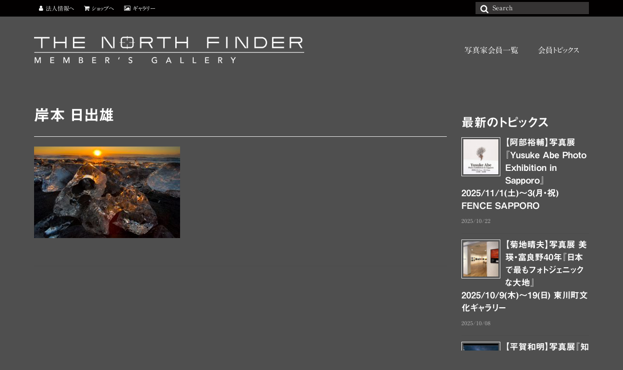

--- FILE ---
content_type: text/html; charset=UTF-8
request_url: https://gallery.northfinder.jp/member/attachment/9-img20151130191336800054/
body_size: 15151
content:
<!DOCTYPE html>
<html class="no-js" dir="ltr" lang="ja" prefix="og: https://ogp.me/ns#" itemscope="itemscope" itemtype="https://schema.org/WebPage">
<head>
  <meta charset="UTF-8">
  <meta name="viewport" content="width=device-width, initial-scale=1.0">
  <meta http-equiv="X-UA-Compatible" content="IE=edge">
  <title>岸本 日出雄 | THE NORTH FINDER MEMBER'S GALLERY</title>
	<style>img:is([sizes="auto" i], [sizes^="auto," i]) { contain-intrinsic-size: 3000px 1500px }</style>
	
		<!-- All in One SEO 4.8.5 - aioseo.com -->
	<meta name="robots" content="max-image-preview:large" />
	<meta name="author" content="webmaster"/>
	<meta name="google-site-verification" content="wS1KayiAcbwa9KsJehWAbUtnJ6Mosl6aAsVY4E0CxHw" />
	<link rel="canonical" href="https://gallery.northfinder.jp/member/attachment/9-img20151130191336800054/" />
	<meta name="generator" content="All in One SEO (AIOSEO) 4.8.5" />
		<meta property="og:locale" content="ja_JP" />
		<meta property="og:site_name" content="THE NORTH FINDER MEMBER&#039;S GALLERY" />
		<meta property="og:type" content="article" />
		<meta property="og:title" content="岸本 日出雄 | THE NORTH FINDER MEMBER&#039;S GALLERY" />
		<meta property="og:url" content="https://gallery.northfinder.jp/member/attachment/9-img20151130191336800054/" />
		<meta property="og:image" content="https://gallery.northfinder.jp/wp-content/uploads/2018/12/gal-top-ec.png" />
		<meta property="og:image:secure_url" content="https://gallery.northfinder.jp/wp-content/uploads/2018/12/gal-top-ec.png" />
		<meta property="og:image:width" content="2048" />
		<meta property="og:image:height" content="1152" />
		<meta property="article:published_time" content="2018-12-09T02:26:15+00:00" />
		<meta property="article:modified_time" content="2018-12-09T02:26:39+00:00" />
		<meta name="twitter:card" content="summary" />
		<meta name="twitter:title" content="岸本 日出雄 | THE NORTH FINDER MEMBER&#039;S GALLERY" />
		<meta name="twitter:image" content="https://gallery.northfinder.jp/wp-content/uploads/2018/12/gal-top-ec.png" />
		<script type="application/ld+json" class="aioseo-schema">
			{"@context":"https:\/\/schema.org","@graph":[{"@type":"BreadcrumbList","@id":"https:\/\/gallery.northfinder.jp\/member\/attachment\/9-img20151130191336800054\/#breadcrumblist","itemListElement":[{"@type":"ListItem","@id":"https:\/\/gallery.northfinder.jp#listItem","position":1,"name":"\u30db\u30fc\u30e0","item":"https:\/\/gallery.northfinder.jp","nextItem":{"@type":"ListItem","@id":"https:\/\/gallery.northfinder.jp\/member\/attachment\/9-img20151130191336800054\/#listItem","name":"\u5cb8\u672c \u65e5\u51fa\u96c4"}},{"@type":"ListItem","@id":"https:\/\/gallery.northfinder.jp\/member\/attachment\/9-img20151130191336800054\/#listItem","position":2,"name":"\u5cb8\u672c \u65e5\u51fa\u96c4","previousItem":{"@type":"ListItem","@id":"https:\/\/gallery.northfinder.jp#listItem","name":"\u30db\u30fc\u30e0"}}]},{"@type":"ItemPage","@id":"https:\/\/gallery.northfinder.jp\/member\/attachment\/9-img20151130191336800054\/#itempage","url":"https:\/\/gallery.northfinder.jp\/member\/attachment\/9-img20151130191336800054\/","name":"\u5cb8\u672c \u65e5\u51fa\u96c4 | THE NORTH FINDER MEMBER'S GALLERY","inLanguage":"ja","isPartOf":{"@id":"https:\/\/gallery.northfinder.jp\/#website"},"breadcrumb":{"@id":"https:\/\/gallery.northfinder.jp\/member\/attachment\/9-img20151130191336800054\/#breadcrumblist"},"author":{"@id":"https:\/\/gallery.northfinder.jp\/author\/webmaster\/#author"},"creator":{"@id":"https:\/\/gallery.northfinder.jp\/author\/webmaster\/#author"},"datePublished":"2018-12-09T11:26:15+09:00","dateModified":"2018-12-09T11:26:39+09:00"},{"@type":"Organization","@id":"https:\/\/gallery.northfinder.jp\/#organization","name":"THE NORTH FINDER MEMBER'S GALLERY","description":"NPO\u6cd5\u4eba \u5317\u6d77\u9053\u3092\u767a\u4fe1\u3059\u308b\u5199\u771f\u5bb6\u30cd\u30c3\u30c8\u30ef\u30fc\u30af","url":"https:\/\/gallery.northfinder.jp\/"},{"@type":"Person","@id":"https:\/\/gallery.northfinder.jp\/author\/webmaster\/#author","url":"https:\/\/gallery.northfinder.jp\/author\/webmaster\/","name":"webmaster","image":{"@type":"ImageObject","@id":"https:\/\/gallery.northfinder.jp\/member\/attachment\/9-img20151130191336800054\/#authorImage","url":"https:\/\/secure.gravatar.com\/avatar\/00339877236cab167f5036db41cde1c5f970a9b630c3cc08999a7ca73ed15ffe?s=96&d=mm&r=g","width":96,"height":96,"caption":"webmaster"}},{"@type":"WebSite","@id":"https:\/\/gallery.northfinder.jp\/#website","url":"https:\/\/gallery.northfinder.jp\/","name":"THE NORTH FINDER MEMBER'S GALLERY","description":"NPO\u6cd5\u4eba \u5317\u6d77\u9053\u3092\u767a\u4fe1\u3059\u308b\u5199\u771f\u5bb6\u30cd\u30c3\u30c8\u30ef\u30fc\u30af","inLanguage":"ja","publisher":{"@id":"https:\/\/gallery.northfinder.jp\/#organization"}}]}
		</script>
		<!-- All in One SEO -->

<link rel='dns-prefetch' href='//webfonts.sakura.ne.jp' />
<link rel='dns-prefetch' href='//www.googletagmanager.com' />
<link rel='dns-prefetch' href='//fonts.googleapis.com' />
<link rel="alternate" type="application/rss+xml" title="THE NORTH FINDER MEMBER&#039;S GALLERY &raquo; フィード" href="https://gallery.northfinder.jp/feed/" />
<link rel="alternate" type="application/rss+xml" title="THE NORTH FINDER MEMBER&#039;S GALLERY &raquo; コメントフィード" href="https://gallery.northfinder.jp/comments/feed/" />
		<!-- This site uses the Google Analytics by MonsterInsights plugin v9.6.1 - Using Analytics tracking - https://www.monsterinsights.com/ -->
		<!-- Note: MonsterInsights is not currently configured on this site. The site owner needs to authenticate with Google Analytics in the MonsterInsights settings panel. -->
					<!-- No tracking code set -->
				<!-- / Google Analytics by MonsterInsights -->
		<script type="text/javascript">
/* <![CDATA[ */
window._wpemojiSettings = {"baseUrl":"https:\/\/s.w.org\/images\/core\/emoji\/16.0.1\/72x72\/","ext":".png","svgUrl":"https:\/\/s.w.org\/images\/core\/emoji\/16.0.1\/svg\/","svgExt":".svg","source":{"concatemoji":"https:\/\/gallery.northfinder.jp\/wp-includes\/js\/wp-emoji-release.min.js"}};
/*! This file is auto-generated */
!function(s,n){var o,i,e;function c(e){try{var t={supportTests:e,timestamp:(new Date).valueOf()};sessionStorage.setItem(o,JSON.stringify(t))}catch(e){}}function p(e,t,n){e.clearRect(0,0,e.canvas.width,e.canvas.height),e.fillText(t,0,0);var t=new Uint32Array(e.getImageData(0,0,e.canvas.width,e.canvas.height).data),a=(e.clearRect(0,0,e.canvas.width,e.canvas.height),e.fillText(n,0,0),new Uint32Array(e.getImageData(0,0,e.canvas.width,e.canvas.height).data));return t.every(function(e,t){return e===a[t]})}function u(e,t){e.clearRect(0,0,e.canvas.width,e.canvas.height),e.fillText(t,0,0);for(var n=e.getImageData(16,16,1,1),a=0;a<n.data.length;a++)if(0!==n.data[a])return!1;return!0}function f(e,t,n,a){switch(t){case"flag":return n(e,"\ud83c\udff3\ufe0f\u200d\u26a7\ufe0f","\ud83c\udff3\ufe0f\u200b\u26a7\ufe0f")?!1:!n(e,"\ud83c\udde8\ud83c\uddf6","\ud83c\udde8\u200b\ud83c\uddf6")&&!n(e,"\ud83c\udff4\udb40\udc67\udb40\udc62\udb40\udc65\udb40\udc6e\udb40\udc67\udb40\udc7f","\ud83c\udff4\u200b\udb40\udc67\u200b\udb40\udc62\u200b\udb40\udc65\u200b\udb40\udc6e\u200b\udb40\udc67\u200b\udb40\udc7f");case"emoji":return!a(e,"\ud83e\udedf")}return!1}function g(e,t,n,a){var r="undefined"!=typeof WorkerGlobalScope&&self instanceof WorkerGlobalScope?new OffscreenCanvas(300,150):s.createElement("canvas"),o=r.getContext("2d",{willReadFrequently:!0}),i=(o.textBaseline="top",o.font="600 32px Arial",{});return e.forEach(function(e){i[e]=t(o,e,n,a)}),i}function t(e){var t=s.createElement("script");t.src=e,t.defer=!0,s.head.appendChild(t)}"undefined"!=typeof Promise&&(o="wpEmojiSettingsSupports",i=["flag","emoji"],n.supports={everything:!0,everythingExceptFlag:!0},e=new Promise(function(e){s.addEventListener("DOMContentLoaded",e,{once:!0})}),new Promise(function(t){var n=function(){try{var e=JSON.parse(sessionStorage.getItem(o));if("object"==typeof e&&"number"==typeof e.timestamp&&(new Date).valueOf()<e.timestamp+604800&&"object"==typeof e.supportTests)return e.supportTests}catch(e){}return null}();if(!n){if("undefined"!=typeof Worker&&"undefined"!=typeof OffscreenCanvas&&"undefined"!=typeof URL&&URL.createObjectURL&&"undefined"!=typeof Blob)try{var e="postMessage("+g.toString()+"("+[JSON.stringify(i),f.toString(),p.toString(),u.toString()].join(",")+"));",a=new Blob([e],{type:"text/javascript"}),r=new Worker(URL.createObjectURL(a),{name:"wpTestEmojiSupports"});return void(r.onmessage=function(e){c(n=e.data),r.terminate(),t(n)})}catch(e){}c(n=g(i,f,p,u))}t(n)}).then(function(e){for(var t in e)n.supports[t]=e[t],n.supports.everything=n.supports.everything&&n.supports[t],"flag"!==t&&(n.supports.everythingExceptFlag=n.supports.everythingExceptFlag&&n.supports[t]);n.supports.everythingExceptFlag=n.supports.everythingExceptFlag&&!n.supports.flag,n.DOMReady=!1,n.readyCallback=function(){n.DOMReady=!0}}).then(function(){return e}).then(function(){var e;n.supports.everything||(n.readyCallback(),(e=n.source||{}).concatemoji?t(e.concatemoji):e.wpemoji&&e.twemoji&&(t(e.twemoji),t(e.wpemoji)))}))}((window,document),window._wpemojiSettings);
/* ]]> */
</script>
<style id='wp-emoji-styles-inline-css' type='text/css'>

	img.wp-smiley, img.emoji {
		display: inline !important;
		border: none !important;
		box-shadow: none !important;
		height: 1em !important;
		width: 1em !important;
		margin: 0 0.07em !important;
		vertical-align: -0.1em !important;
		background: none !important;
		padding: 0 !important;
	}
</style>
<link rel='stylesheet' id='wp-block-library-css' href='https://gallery.northfinder.jp/wp-includes/css/dist/block-library/style.min.css' type='text/css' media='all' />
<style id='classic-theme-styles-inline-css' type='text/css'>
/*! This file is auto-generated */
.wp-block-button__link{color:#fff;background-color:#32373c;border-radius:9999px;box-shadow:none;text-decoration:none;padding:calc(.667em + 2px) calc(1.333em + 2px);font-size:1.125em}.wp-block-file__button{background:#32373c;color:#fff;text-decoration:none}
</style>
<style id='global-styles-inline-css' type='text/css'>
:root{--wp--preset--aspect-ratio--square: 1;--wp--preset--aspect-ratio--4-3: 4/3;--wp--preset--aspect-ratio--3-4: 3/4;--wp--preset--aspect-ratio--3-2: 3/2;--wp--preset--aspect-ratio--2-3: 2/3;--wp--preset--aspect-ratio--16-9: 16/9;--wp--preset--aspect-ratio--9-16: 9/16;--wp--preset--color--black: #000;--wp--preset--color--cyan-bluish-gray: #abb8c3;--wp--preset--color--white: #fff;--wp--preset--color--pale-pink: #f78da7;--wp--preset--color--vivid-red: #cf2e2e;--wp--preset--color--luminous-vivid-orange: #ff6900;--wp--preset--color--luminous-vivid-amber: #fcb900;--wp--preset--color--light-green-cyan: #7bdcb5;--wp--preset--color--vivid-green-cyan: #00d084;--wp--preset--color--pale-cyan-blue: #8ed1fc;--wp--preset--color--vivid-cyan-blue: #0693e3;--wp--preset--color--vivid-purple: #9b51e0;--wp--preset--color--virtue-primary: #cecece;--wp--preset--color--virtue-primary-light: #e0e0e0;--wp--preset--color--very-light-gray: #eee;--wp--preset--color--very-dark-gray: #444;--wp--preset--gradient--vivid-cyan-blue-to-vivid-purple: linear-gradient(135deg,rgba(6,147,227,1) 0%,rgb(155,81,224) 100%);--wp--preset--gradient--light-green-cyan-to-vivid-green-cyan: linear-gradient(135deg,rgb(122,220,180) 0%,rgb(0,208,130) 100%);--wp--preset--gradient--luminous-vivid-amber-to-luminous-vivid-orange: linear-gradient(135deg,rgba(252,185,0,1) 0%,rgba(255,105,0,1) 100%);--wp--preset--gradient--luminous-vivid-orange-to-vivid-red: linear-gradient(135deg,rgba(255,105,0,1) 0%,rgb(207,46,46) 100%);--wp--preset--gradient--very-light-gray-to-cyan-bluish-gray: linear-gradient(135deg,rgb(238,238,238) 0%,rgb(169,184,195) 100%);--wp--preset--gradient--cool-to-warm-spectrum: linear-gradient(135deg,rgb(74,234,220) 0%,rgb(151,120,209) 20%,rgb(207,42,186) 40%,rgb(238,44,130) 60%,rgb(251,105,98) 80%,rgb(254,248,76) 100%);--wp--preset--gradient--blush-light-purple: linear-gradient(135deg,rgb(255,206,236) 0%,rgb(152,150,240) 100%);--wp--preset--gradient--blush-bordeaux: linear-gradient(135deg,rgb(254,205,165) 0%,rgb(254,45,45) 50%,rgb(107,0,62) 100%);--wp--preset--gradient--luminous-dusk: linear-gradient(135deg,rgb(255,203,112) 0%,rgb(199,81,192) 50%,rgb(65,88,208) 100%);--wp--preset--gradient--pale-ocean: linear-gradient(135deg,rgb(255,245,203) 0%,rgb(182,227,212) 50%,rgb(51,167,181) 100%);--wp--preset--gradient--electric-grass: linear-gradient(135deg,rgb(202,248,128) 0%,rgb(113,206,126) 100%);--wp--preset--gradient--midnight: linear-gradient(135deg,rgb(2,3,129) 0%,rgb(40,116,252) 100%);--wp--preset--font-size--small: 13px;--wp--preset--font-size--medium: 20px;--wp--preset--font-size--large: 36px;--wp--preset--font-size--x-large: 42px;--wp--preset--spacing--20: 0.44rem;--wp--preset--spacing--30: 0.67rem;--wp--preset--spacing--40: 1rem;--wp--preset--spacing--50: 1.5rem;--wp--preset--spacing--60: 2.25rem;--wp--preset--spacing--70: 3.38rem;--wp--preset--spacing--80: 5.06rem;--wp--preset--shadow--natural: 6px 6px 9px rgba(0, 0, 0, 0.2);--wp--preset--shadow--deep: 12px 12px 50px rgba(0, 0, 0, 0.4);--wp--preset--shadow--sharp: 6px 6px 0px rgba(0, 0, 0, 0.2);--wp--preset--shadow--outlined: 6px 6px 0px -3px rgba(255, 255, 255, 1), 6px 6px rgba(0, 0, 0, 1);--wp--preset--shadow--crisp: 6px 6px 0px rgba(0, 0, 0, 1);}:where(.is-layout-flex){gap: 0.5em;}:where(.is-layout-grid){gap: 0.5em;}body .is-layout-flex{display: flex;}.is-layout-flex{flex-wrap: wrap;align-items: center;}.is-layout-flex > :is(*, div){margin: 0;}body .is-layout-grid{display: grid;}.is-layout-grid > :is(*, div){margin: 0;}:where(.wp-block-columns.is-layout-flex){gap: 2em;}:where(.wp-block-columns.is-layout-grid){gap: 2em;}:where(.wp-block-post-template.is-layout-flex){gap: 1.25em;}:where(.wp-block-post-template.is-layout-grid){gap: 1.25em;}.has-black-color{color: var(--wp--preset--color--black) !important;}.has-cyan-bluish-gray-color{color: var(--wp--preset--color--cyan-bluish-gray) !important;}.has-white-color{color: var(--wp--preset--color--white) !important;}.has-pale-pink-color{color: var(--wp--preset--color--pale-pink) !important;}.has-vivid-red-color{color: var(--wp--preset--color--vivid-red) !important;}.has-luminous-vivid-orange-color{color: var(--wp--preset--color--luminous-vivid-orange) !important;}.has-luminous-vivid-amber-color{color: var(--wp--preset--color--luminous-vivid-amber) !important;}.has-light-green-cyan-color{color: var(--wp--preset--color--light-green-cyan) !important;}.has-vivid-green-cyan-color{color: var(--wp--preset--color--vivid-green-cyan) !important;}.has-pale-cyan-blue-color{color: var(--wp--preset--color--pale-cyan-blue) !important;}.has-vivid-cyan-blue-color{color: var(--wp--preset--color--vivid-cyan-blue) !important;}.has-vivid-purple-color{color: var(--wp--preset--color--vivid-purple) !important;}.has-black-background-color{background-color: var(--wp--preset--color--black) !important;}.has-cyan-bluish-gray-background-color{background-color: var(--wp--preset--color--cyan-bluish-gray) !important;}.has-white-background-color{background-color: var(--wp--preset--color--white) !important;}.has-pale-pink-background-color{background-color: var(--wp--preset--color--pale-pink) !important;}.has-vivid-red-background-color{background-color: var(--wp--preset--color--vivid-red) !important;}.has-luminous-vivid-orange-background-color{background-color: var(--wp--preset--color--luminous-vivid-orange) !important;}.has-luminous-vivid-amber-background-color{background-color: var(--wp--preset--color--luminous-vivid-amber) !important;}.has-light-green-cyan-background-color{background-color: var(--wp--preset--color--light-green-cyan) !important;}.has-vivid-green-cyan-background-color{background-color: var(--wp--preset--color--vivid-green-cyan) !important;}.has-pale-cyan-blue-background-color{background-color: var(--wp--preset--color--pale-cyan-blue) !important;}.has-vivid-cyan-blue-background-color{background-color: var(--wp--preset--color--vivid-cyan-blue) !important;}.has-vivid-purple-background-color{background-color: var(--wp--preset--color--vivid-purple) !important;}.has-black-border-color{border-color: var(--wp--preset--color--black) !important;}.has-cyan-bluish-gray-border-color{border-color: var(--wp--preset--color--cyan-bluish-gray) !important;}.has-white-border-color{border-color: var(--wp--preset--color--white) !important;}.has-pale-pink-border-color{border-color: var(--wp--preset--color--pale-pink) !important;}.has-vivid-red-border-color{border-color: var(--wp--preset--color--vivid-red) !important;}.has-luminous-vivid-orange-border-color{border-color: var(--wp--preset--color--luminous-vivid-orange) !important;}.has-luminous-vivid-amber-border-color{border-color: var(--wp--preset--color--luminous-vivid-amber) !important;}.has-light-green-cyan-border-color{border-color: var(--wp--preset--color--light-green-cyan) !important;}.has-vivid-green-cyan-border-color{border-color: var(--wp--preset--color--vivid-green-cyan) !important;}.has-pale-cyan-blue-border-color{border-color: var(--wp--preset--color--pale-cyan-blue) !important;}.has-vivid-cyan-blue-border-color{border-color: var(--wp--preset--color--vivid-cyan-blue) !important;}.has-vivid-purple-border-color{border-color: var(--wp--preset--color--vivid-purple) !important;}.has-vivid-cyan-blue-to-vivid-purple-gradient-background{background: var(--wp--preset--gradient--vivid-cyan-blue-to-vivid-purple) !important;}.has-light-green-cyan-to-vivid-green-cyan-gradient-background{background: var(--wp--preset--gradient--light-green-cyan-to-vivid-green-cyan) !important;}.has-luminous-vivid-amber-to-luminous-vivid-orange-gradient-background{background: var(--wp--preset--gradient--luminous-vivid-amber-to-luminous-vivid-orange) !important;}.has-luminous-vivid-orange-to-vivid-red-gradient-background{background: var(--wp--preset--gradient--luminous-vivid-orange-to-vivid-red) !important;}.has-very-light-gray-to-cyan-bluish-gray-gradient-background{background: var(--wp--preset--gradient--very-light-gray-to-cyan-bluish-gray) !important;}.has-cool-to-warm-spectrum-gradient-background{background: var(--wp--preset--gradient--cool-to-warm-spectrum) !important;}.has-blush-light-purple-gradient-background{background: var(--wp--preset--gradient--blush-light-purple) !important;}.has-blush-bordeaux-gradient-background{background: var(--wp--preset--gradient--blush-bordeaux) !important;}.has-luminous-dusk-gradient-background{background: var(--wp--preset--gradient--luminous-dusk) !important;}.has-pale-ocean-gradient-background{background: var(--wp--preset--gradient--pale-ocean) !important;}.has-electric-grass-gradient-background{background: var(--wp--preset--gradient--electric-grass) !important;}.has-midnight-gradient-background{background: var(--wp--preset--gradient--midnight) !important;}.has-small-font-size{font-size: var(--wp--preset--font-size--small) !important;}.has-medium-font-size{font-size: var(--wp--preset--font-size--medium) !important;}.has-large-font-size{font-size: var(--wp--preset--font-size--large) !important;}.has-x-large-font-size{font-size: var(--wp--preset--font-size--x-large) !important;}
:where(.wp-block-post-template.is-layout-flex){gap: 1.25em;}:where(.wp-block-post-template.is-layout-grid){gap: 1.25em;}
:where(.wp-block-columns.is-layout-flex){gap: 2em;}:where(.wp-block-columns.is-layout-grid){gap: 2em;}
:root :where(.wp-block-pullquote){font-size: 1.5em;line-height: 1.6;}
</style>
<link rel='stylesheet' id='contact-form-7-css' href='https://gallery.northfinder.jp/wp-content/plugins/contact-form-7/includes/css/styles.css' type='text/css' media='all' />
<link rel='stylesheet' id='cf7cf-style-css' href='https://gallery.northfinder.jp/wp-content/plugins/cf7-conditional-fields/style.css' type='text/css' media='all' />
<style id='kadence-blocks-global-variables-inline-css' type='text/css'>
:root {--global-kb-font-size-sm:clamp(0.8rem, 0.73rem + 0.217vw, 0.9rem);--global-kb-font-size-md:clamp(1.1rem, 0.995rem + 0.326vw, 1.25rem);--global-kb-font-size-lg:clamp(1.75rem, 1.576rem + 0.543vw, 2rem);--global-kb-font-size-xl:clamp(2.25rem, 1.728rem + 1.63vw, 3rem);--global-kb-font-size-xxl:clamp(2.5rem, 1.456rem + 3.26vw, 4rem);--global-kb-font-size-xxxl:clamp(2.75rem, 0.489rem + 7.065vw, 6rem);}:root {--global-palette1: #3182CE;--global-palette2: #2B6CB0;--global-palette3: #1A202C;--global-palette4: #2D3748;--global-palette5: #4A5568;--global-palette6: #718096;--global-palette7: #EDF2F7;--global-palette8: #F7FAFC;--global-palette9: #ffffff;}
</style>
<link rel='stylesheet' id='virtue_theme-css' href='https://gallery.northfinder.jp/wp-content/themes/virtue/assets/css/virtue.css' type='text/css' media='all' />
<link rel='stylesheet' id='virtue_skin-css' href='https://gallery.northfinder.jp/wp-content/themes/virtue/assets/css/skins/default.css' type='text/css' media='all' />
<link rel='stylesheet' id='redux-google-fonts-virtue-css' href='https://fonts.googleapis.com/css?family=Lato%3A700' type='text/css' media='all' />
<link rel='stylesheet' id='jquery.lightbox.min.css-css' href='https://gallery.northfinder.jp/wp-content/plugins/wp-jquery-lightbox/lightboxes/wp-jquery-lightbox/styles/lightbox.min.css' type='text/css' media='all' />
<link rel='stylesheet' id='jqlb-overrides-css' href='https://gallery.northfinder.jp/wp-content/plugins/wp-jquery-lightbox/lightboxes/wp-jquery-lightbox/styles/overrides.css' type='text/css' media='all' />
<style id='jqlb-overrides-inline-css' type='text/css'>

			#outerImageContainer {
				box-shadow: 0 0 4px 2px rgba(0,0,0,.2);
			}
			#imageContainer{
				padding: 6px;
			}
			#imageDataContainer {
				box-shadow: 0 -4px 0 0 #fff, 0 0 4px 2px rgba(0,0,0,.1);
				z-index: auto;
			}
			#prevArrow,
			#nextArrow{
				background-color: rgba(255,255,255,.7;
				color: #000000;
			}
</style>
<script type="text/javascript" src="https://gallery.northfinder.jp/wp-includes/js/jquery/jquery.min.js" id="jquery-core-js"></script>
<script type="text/javascript" src="https://gallery.northfinder.jp/wp-includes/js/jquery/jquery-migrate.min.js" id="jquery-migrate-js"></script>
<script type="text/javascript" src="//webfonts.sakura.ne.jp/js/sakurav3.js?fadein=0" id="typesquare_std-js"></script>
<script type="text/javascript" id="image-watermark-no-right-click-js-before">
/* <![CDATA[ */
var iwArgsNoRightClick = {"rightclick":"Y","draganddrop":"Y"};
/* ]]> */
</script>
<script type="text/javascript" src="https://gallery.northfinder.jp/wp-content/plugins/image-watermark/js/no-right-click.js" id="image-watermark-no-right-click-js"></script>
<!--[if lt IE 9]>
<script type="text/javascript" src="https://gallery.northfinder.jp/wp-content/themes/virtue/assets/js/vendor/respond.min.js" id="virtue-respond-js"></script>
<![endif]-->

<!-- Site Kit によって追加された Google タグ（gtag.js）スニペット -->

<!-- Google アナリティクス スニペット (Site Kit が追加) -->
<script type="text/javascript" src="https://www.googletagmanager.com/gtag/js?id=G-GCPHRZESDF" id="google_gtagjs-js" async></script>
<script type="text/javascript" id="google_gtagjs-js-after">
/* <![CDATA[ */
window.dataLayer = window.dataLayer || [];function gtag(){dataLayer.push(arguments);}
gtag("set","linker",{"domains":["gallery.northfinder.jp"]});
gtag("js", new Date());
gtag("set", "developer_id.dZTNiMT", true);
gtag("config", "G-GCPHRZESDF");
/* ]]> */
</script>

<!-- Site Kit によって追加された終了 Google タグ（gtag.js）スニペット -->
<link rel="https://api.w.org/" href="https://gallery.northfinder.jp/wp-json/" /><link rel="alternate" title="JSON" type="application/json" href="https://gallery.northfinder.jp/wp-json/wp/v2/media/235" /><link rel="EditURI" type="application/rsd+xml" title="RSD" href="https://gallery.northfinder.jp/xmlrpc.php?rsd" />
<meta name="generator" content="WordPress 6.8.3" />
<link rel='shortlink' href='https://gallery.northfinder.jp/?p=235' />
<link rel="alternate" title="oEmbed (JSON)" type="application/json+oembed" href="https://gallery.northfinder.jp/wp-json/oembed/1.0/embed?url=https%3A%2F%2Fgallery.northfinder.jp%2Fmember%2Fattachment%2F9-img20151130191336800054%2F" />
<link rel="alternate" title="oEmbed (XML)" type="text/xml+oembed" href="https://gallery.northfinder.jp/wp-json/oembed/1.0/embed?url=https%3A%2F%2Fgallery.northfinder.jp%2Fmember%2Fattachment%2F9-img20151130191336800054%2F&#038;format=xml" />
<meta name="generator" content="Site Kit by Google 1.157.0" /><style type='text/css'>
h1,h2,h3,h1:lang(ja),h2:lang(ja),h3:lang(ja),.entry-title:lang(ja){ font-family: "見出ゴMB31";}h4,h5,h6,h4:lang(ja),h5:lang(ja),h6:lang(ja),div.entry-meta span:lang(ja),footer.entry-footer span:lang(ja){ font-family: "A1明朝";}.hentry,.entry-content p,.post-inner.entry-content p,#comments div:lang(ja){ font-family: "A1明朝";}strong,b,#comments .comment-author .fn:lang(ja){ font-family: "A1明朝";}</style>
<style type="text/css">#logo {padding-top:40px;}#logo {padding-bottom:30px;}#logo {margin-left:0px;}#logo {margin-right:0px;}#nav-main {margin-top:50px;}#nav-main {margin-bottom:60px;}.headerfont, .tp-caption {font-family:;}.topbarmenu ul li {font-family:;}.home-message:hover {background-color:#cecece; background-color: rgba(206, 206, 206, 0.6);}
  nav.woocommerce-pagination ul li a:hover, .wp-pagenavi a:hover, .panel-heading .accordion-toggle, .variations .kad_radio_variations label:hover, .variations .kad_radio_variations label.selectedValue {border-color: #cecece;}
  a, #nav-main ul.sf-menu ul li a:hover, .product_price ins .amount, .price ins .amount, .color_primary, .primary-color, #logo a.brand, #nav-main ul.sf-menu a:hover,
  .woocommerce-message:before, .woocommerce-info:before, #nav-second ul.sf-menu a:hover, .footerclass a:hover, .posttags a:hover, .subhead a:hover, .nav-trigger-case:hover .kad-menu-name, 
  .nav-trigger-case:hover .kad-navbtn, #kadbreadcrumbs a:hover, #wp-calendar a, .star-rating, .has-virtue-primary-color {color: #cecece;}
.widget_price_filter .ui-slider .ui-slider-handle, .product_item .kad_add_to_cart:hover, .product_item:hover a.button:hover, .product_item:hover .kad_add_to_cart:hover, .kad-btn-primary, html .woocommerce-page .widget_layered_nav ul.yith-wcan-label li a:hover, html .woocommerce-page .widget_layered_nav ul.yith-wcan-label li.chosen a,
.product-category.grid_item a:hover h5, .woocommerce-message .button, .widget_layered_nav_filters ul li a, .widget_layered_nav ul li.chosen a, .wpcf7 input.wpcf7-submit, .yith-wcan .yith-wcan-reset-navigation,
#containerfooter .menu li a:hover, .bg_primary, .portfolionav a:hover, .home-iconmenu a:hover, p.demo_store, .topclass, #commentform .form-submit #submit, .kad-hover-bg-primary:hover, .widget_shopping_cart_content .checkout,
.login .form-row .button, .variations .kad_radio_variations label.selectedValue, #payment #place_order, .wpcf7 input.wpcf7-back, .shop_table .actions input[type=submit].checkout-button, .cart_totals .checkout-button, input[type="submit"].button, .order-actions .button, .has-virtue-primary-background-color {background: #cecece;}a:hover, .has-virtue-primary-light-color {color: #e0e0e0;} .kad-btn-primary:hover, .login .form-row .button:hover, #payment #place_order:hover, .yith-wcan .yith-wcan-reset-navigation:hover, .widget_shopping_cart_content .checkout:hover,
	.woocommerce-message .button:hover, #commentform .form-submit #submit:hover, .wpcf7 input.wpcf7-submit:hover, .widget_layered_nav_filters ul li a:hover, .cart_totals .checkout-button:hover,
	.widget_layered_nav ul li.chosen a:hover, .shop_table .actions input[type=submit].checkout-button:hover, .wpcf7 input.wpcf7-back:hover, .order-actions .button:hover, input[type="submit"].button:hover, .product_item:hover .kad_add_to_cart, .product_item:hover a.button, .has-virtue-primary-light-background-color {background: #e0e0e0;}.color_gray, .subhead, .subhead a, .posttags, .posttags a, .product_meta a {color:#dddddd;}input[type=number]::-webkit-inner-spin-button, input[type=number]::-webkit-outer-spin-button { -webkit-appearance: none; margin: 0; } input[type=number] {-moz-appearance: textfield;}.quantity input::-webkit-outer-spin-button,.quantity input::-webkit-inner-spin-button {display: none;}#containerfooter h3, #containerfooter, .footercredits p, .footerclass a, .footernav ul li a {color:#ffffff;}.contentclass, .nav-tabs>.active>a, .nav-tabs>.active>a:hover, .nav-tabs>.active>a:focus {background:#4f4f4f    ;}.topclass {background:#020000    ;}.headerclass {background:#4f4f4f    ;}.mobileclass {background:#727272    ;}.footerclass {background:#9b9b9b    ;}body {background:#4f4f4f ; background-position: 0% 0%;   }.kad-hidepostauthortop, .postauthortop {display:none;}.product_item .product_details h5 {text-transform: none;} @media (-webkit-min-device-pixel-ratio: 2), (min-resolution: 192dpi) {#logo .kad-standard-logo {display: none;} #logo .kad-retina-logo {display: block;}}.product_item .product_details h5 {min-height:40px;}.entry-content p { margin-bottom:32px;}body {
font-family:"A1明朝","A1 Mincho","游ゴシック", "Yu Gothic", YuGothic, 'ヒラギノ角ゴ Pro W3','Hiragino Kaku Gothic Pro',Helvetica,'メイリオ',Meiryo,'ＭＳ Ｐゴシック',sans-serif !important; font-feature-settings: "palt";
}
h1 {
font-family:"見出ゴMB31","Midashi Go MB31",Helvetica,"游ゴシック", "Yu Gothic", YuGothic, 'ヒラギノ角ゴ Pro W3','Hiragino Kaku Gothic Pro','メイリオ',Meiryo,'ＭＳ Ｐゴシック',sans-serif !important;
font-feature-settings: "palt";
}
h2 {
font-family:"見出ゴMB31","Midashi Go MB31",Helvetica,"游ゴシック", "Yu Gothic", YuGothic, 'ヒラギノ角ゴ Pro W3','Hiragino Kaku Gothic Pro','メイリオ',Meiryo,'ＭＳ Ｐゴシック',sans-serif !important;
font-feature-settings: "palt";
}
h3 {
font-family:"見出ゴMB31","Midashi Go MB31",Helvetica,"游ゴシック", "Yu Gothic", YuGothic, 'ヒラギノ角ゴ Pro W3','Hiragino Kaku Gothic Pro','メイリオ',Meiryo,'ＭＳ Ｐゴシック',sans-serif !important;
font-feature-settings: "palt";
}
h4 {
font-family:"見出ゴMB31","Midashi Go MB31",Helvetica,"游ゴシック", "Yu Gothic", YuGothic, 'ヒラギノ角ゴ Pro W3','Hiragino Kaku Gothic Pro','メイリオ',Meiryo,'ＭＳ Ｐゴシック',sans-serif !important;
font-feature-settings: "palt";
}
h5 {
font-family:"見出ゴMB31","Midashi Go MB31",Helvetica,"游ゴシック", "Yu Gothic", YuGothic, 'ヒラギノ角ゴ Pro W3','Hiragino Kaku Gothic Pro','メイリオ',Meiryo,'ＭＳ Ｐゴシック',sans-serif !important;
font-feature-settings: "palt";
}

.sidebar a {
color: #ffffff;
}

.entry-content p {
color: #ffffff;
}

@media (min-width: 992px) {
.col-md-8.kad-header-right { width: 50%; } 
.col-md-4.clearfix.kad-header-left { width: 50%; } }

span.postedintop, span.postedintop i, span.postedintop a {
    font-size: 16px;
}

span.kad-hidepostedin {
    font-size: 16px;
}

span.posttags, span.posttags i, span.posttags a {
    font-size: 16px;
}

.footercredits p {
    font-size: 12px;
}

.rpwe-title a {
    font-size: 18px;
}

.kaigyou {
overflow-wrap: break-word;
word-wrap: break-word;
}

word-break: break-all;

a {
word-break: break-all;
word-wrap: break-word;
}

body {
  overflow-wrap: anywhere; /* 収まらない場合に折り返す */
  word-break: normal; /* 単語の分割はデフォルトに依存 */
  line-break: strict; /* 禁則処理を厳格に適用 */
}</style><meta name="google-site-verification" content="wS1KayiAcbwa9KsJehWAbUtnJ6Mosl6aAsVY4E0CxHw"><link rel="icon" href="https://gallery.northfinder.jp/wp-content/uploads/2018/12/cropped-nf-favicon-p02-32x32.png" sizes="32x32" />
<link rel="icon" href="https://gallery.northfinder.jp/wp-content/uploads/2018/12/cropped-nf-favicon-p02-192x192.png" sizes="192x192" />
<link rel="apple-touch-icon" href="https://gallery.northfinder.jp/wp-content/uploads/2018/12/cropped-nf-favicon-p02-180x180.png" />
<meta name="msapplication-TileImage" content="https://gallery.northfinder.jp/wp-content/uploads/2018/12/cropped-nf-favicon-p02-270x270.png" />
<style type="text/css" title="dynamic-css" class="options-output">header #logo a.brand,.logofont{line-height:40px;font-weight:400;font-style:normal;font-size:32px;}.kad_tagline{line-height:20px;font-weight:400;font-style:normal;color:#444444;font-size:14px;}.product_item .product_details h5{font-family:Lato;line-height:20px;font-weight:700;font-style:normal;font-size:16px;}h1{line-height:48px;font-weight:700;font-style:normal;color:#ffffff;font-size:32px;}h2{line-height:42px;font-weight:700;font-style:normal;color:#ffffff;font-size:28px;}h3{line-height:38px;font-weight:700;font-style:normal;color:#ffffff;font-size:26px;}h4{line-height:36px;font-weight:700;font-style:normal;color:#ffffff;font-size:24px;}h5{line-height:28px;font-weight:700;font-style:normal;color:#ffffff;font-size:18px;}body{line-height:28px;font-weight:400;font-style:normal;color:#ffffff;font-size:18px;}#nav-main ul.sf-menu a{line-height:18px;font-weight:400;font-style:normal;color:#ffffff;font-size:16px;}#nav-second ul.sf-menu a{line-height:22px;font-weight:400;font-style:normal;color:#ffffff;font-size:18px;}.kad-nav-inner .kad-mnav, .kad-mobile-nav .kad-nav-inner li a,.nav-trigger-case{line-height:20px;font-weight:400;font-style:normal;color:#ffffff;font-size:16px;}</style></head>
<body class="attachment wp-singular attachment-template-default single single-attachment postid-235 attachmentid-235 attachment-jpeg wp-embed-responsive wp-theme-virtue metaslider-plugin wide 9-img20151130191336800054">
	<div id="kt-skip-link"><a href="#content">Skip to Main Content</a></div>
	<div id="wrapper" class="container">
	<header class="banner headerclass" itemscope itemtype="https://schema.org/WPHeader">
	<div id="topbar" class="topclass">
	<div class="container">
		<div class="row">
			<div class="col-md-6 col-sm-6 kad-topbar-left">
				<div class="topbarmenu clearfix">
				<ul id="menu-top-bar" class="sf-menu"><li  class=" menu-item-14"><a href="https://northfinder.jp/"><i class="icon-user"></i><span>法人情報へ</span></a></li>
<li  class=" menu-item-2304"><a href="https://northfinder.jp/shop/"><i class="icon-shopping-cart"></i><span>ショップへ</span></a></li>
<li  class=" menu-item-13"><a href="https://gallery.northfinder.jp"><i class="icon-picture"></i><span>ギャラリー</span></a></li>
</ul>					<div class="topbar_social">
						<ul>
						<li><a href="" target="_self" title="" data-toggle="tooltip" data-placement="bottom" data-original-title=""><i class=""></i></a></li>						</ul>
					</div>
									</div>
			</div><!-- close col-md-6 --> 
			<div class="col-md-6 col-sm-6 kad-topbar-right">
				<div id="topbar-search" class="topbar-widget">
					<form role="search" method="get" class="form-search" action="https://gallery.northfinder.jp/">
	<label>
		<span class="screen-reader-text">Search for:</span>
		<input type="text" value="" name="s" class="search-query" placeholder="Search">
	</label>
	<button type="submit" class="search-icon"><i class="icon-search"></i></button>
</form>				</div>
			</div> <!-- close col-md-6-->
		</div> <!-- Close Row -->
	</div> <!-- Close Container -->
</div>	<div class="container">
		<div class="row">
			<div class="col-md-4 clearfix kad-header-left">
				<div id="logo" class="logocase">
					<a class="brand logofont" href="https://gallery.northfinder.jp/">
													<div id="thelogo">
								<img src="https://gallery.northfinder.jp/wp-content/uploads/2018/12/gallery_title_norm2.png" alt="THE NORTH FINDER MEMBER&#039;S GALLERY" width="1500" height="150" class="kad-standard-logo" />
																<img src="https://gallery.northfinder.jp/wp-content/uploads/2018/12/gallery_title_retina2.png" alt="THE NORTH FINDER MEMBER&#039;S GALLERY" width="3000" height="300" class="kad-retina-logo" style="max-height:150px" />
															</div>
												</a>
									</div> <!-- Close #logo -->
			</div><!-- close logo span -->
							<div class="col-md-8 kad-header-right">
					<nav id="nav-main" class="clearfix" itemscope itemtype="https://schema.org/SiteNavigationElement">
						<ul id="menu-top-menu" class="sf-menu"><li  class=" menu-item-21"><a href="/member/"><span>写真家会員一覧</span></a></li>
<li  class=" menu-item-20"><a href="https://gallery.northfinder.jp/topics/"><span>会員トピックス</span></a></li>
</ul>					</nav> 
				</div> <!-- Close menuclass-->
			       
		</div> <!-- Close Row -->
					<div id="mobile-nav-trigger" class="nav-trigger">
				<button class="nav-trigger-case mobileclass collapsed" data-toggle="collapse" data-target=".kad-nav-collapse">
					<span class="kad-navbtn"><i class="icon-reorder"></i></span>
					<span class="kad-menu-name">Menu</span>
				</button>
			</div>
			<div id="kad-mobile-nav" class="kad-mobile-nav">
				<div class="kad-nav-inner mobileclass">
					<div class="kad-nav-collapse">
					<ul id="menu-top-menu-1" class="kad-mnav"><li  class=" menu-item-21"><a href="/member/"><span>写真家会員一覧</span></a></li>
<li  class=" menu-item-20"><a href="https://gallery.northfinder.jp/topics/"><span>会員トピックス</span></a></li>
</ul>					</div>
				</div>
			</div>
		 
	</div> <!-- Close Container -->
	</header>
	<div class="wrap contentclass" role="document">

	<div id="content" class="container">
	<div class="row single-article" itemscope itemtype="https://schema.org/BlogPosting">
		<div class="main col-lg-9 col-md-8" role="main">
					<article class="post-235 attachment type-attachment status-inherit hentry">
			<div class="postmeta updated color_gray">
	<span class="postday"></span>
</div>				<header>

				<h1 class="entry-title" itemprop="name headline">岸本 日出雄</h1><div class="subhead">
    <span class="postauthortop author vcard">
    <i class="icon-user"></i> by  <span itemprop="author"><a href="https://gallery.northfinder.jp/author/webmaster/" class="fn" rel="author">webmaster</a></span> |</span>
    </div>
<hr color="#444444">				
				</header>

				<div class="entry-content" itemprop="articleBody">
					<p class="attachment"><a class="thumbnail" href='https://gallery.northfinder.jp/wp-content/uploads/2018/12/9-img20151130191336800054.jpg' rel="lightbox[235]"><img decoding="async" width="300" height="188" src="https://gallery.northfinder.jp/wp-content/uploads/2018/12/9-img20151130191336800054-300x188.jpg" class="attachment-medium size-medium" alt="" srcset="https://gallery.northfinder.jp/wp-content/uploads/2018/12/9-img20151130191336800054-300x188.jpg 300w, https://gallery.northfinder.jp/wp-content/uploads/2018/12/9-img20151130191336800054-768x480.jpg 768w, https://gallery.northfinder.jp/wp-content/uploads/2018/12/9-img20151130191336800054-80x50.jpg 80w, https://gallery.northfinder.jp/wp-content/uploads/2018/12/9-img20151130191336800054.jpg 800w" sizes="(max-width: 300px) 100vw, 300px" /></a></p>
				</div>

				<footer class="single-footer">
				<meta itemscope itemprop="mainEntityOfPage" content="https://gallery.northfinder.jp/member/attachment/9-img20151130191336800054/" itemType="https://schema.org/WebPage" itemid="https://gallery.northfinder.jp/member/attachment/9-img20151130191336800054/"><meta itemprop="dateModified" content="2018-12-09T11:26:39+09:00"><div itemprop="publisher" itemscope itemtype="https://schema.org/Organization"><div itemprop="logo" itemscope itemtype="https://schema.org/ImageObject"><meta itemprop="url" content="https://gallery.northfinder.jp/wp-content/uploads/2018/12/gallery_title_norm2.png"><meta itemprop="width" content="1500"><meta itemprop="height" content="150"></div><meta itemprop="name" content="THE NORTH FINDER MEMBER&#039;S GALLERY"></div>				</footer>
			</article>
					</div>
		<aside class="col-lg-3 col-md-4 kad-sidebar" role="complementary" itemscope itemtype="https://schema.org/WPSideBar">
	<div class="sidebar">
		<section id="rpwe_widget-2" class="widget-1 widget-first widget rpwe_widget recent-posts-extended"><div class="widget-inner"><style>.rpwe-block ul{
list-style: none !important;
margin-left: 0 !important;
padding-left: 0 !important;
}

.rpwe-block li{
border-bottom: 1px solid #eee;
margin-bottom: 10px;
padding-bottom: 10px;
list-style-type: none;
}

.rpwe-block a{
display: inline !important;
text-decoration: none;
}

.rpwe-block h3{
background: none !important;
clear: none;
margin-bottom: 0 !important;
margin-top: 0 !important;
font-weight: 400;
font-size: 12px !important;
line-height: 2em;
}

.rpwe-thumb{
border: 1px solid #eee !important;
box-shadow: none !important;
margin: 2px 10px 2px 0;
padding: 3px !important;
}

.rpwe-summary{
font-size: 12px;
}

.rpwe-time{
color: #bbb;
font-size: 11px;
}

.rpwe-comment{
color: #bbb;
font-size: 11px;
padding-left: 5px;
}

.rpwe-alignleft{
display: inline;
float: left;
}

.rpwe-alignright{
display: inline;
float: right;
}

.rpwe-aligncenter{
display: block;
margin-left: auto;
margin-right: auto;
}

.rpwe-clearfix:before,
.rpwe-clearfix:after{
content: &quot;&quot;;
display: table !important;
}

.rpwe-clearfix:after{
clear: both;
}

.rpwe-clearfix{
zoom: 1;
}
</style><h3>最新のトピックス</h3><div  class="rpwe-block"><ul class="rpwe-ul"><li class="rpwe-li rpwe-clearfix"><a class="rpwe-img" href="https://gallery.northfinder.jp/topics/2025/2990/" target="_self"><img class="rpwe-alignleft rpwe-thumb" src="https://gallery.northfinder.jp/wp-content/uploads/2025/10/yusukeabe-20251101-p01-80x80.jpg" alt="【阿部裕輔】写真展『Yusuke Abe Photo Exhibition in Sapporo』2025/11/1(土)～3(月・祝) FENCE SAPPORO" height="80" width="80" loading="lazy" decoding="async"></a><h3 class="rpwe-title"><a href="https://gallery.northfinder.jp/topics/2025/2990/" target="_self">【阿部裕輔】写真展『Yusuke Abe Photo Exhibition in Sapporo』2025/11/1(土)～3(月・祝) FENCE SAPPORO</a></h3><time class="rpwe-time published" datetime="2025-10-22T09:00:24+09:00">2025/10/22</time></li><li class="rpwe-li rpwe-clearfix"><a class="rpwe-img" href="https://gallery.northfinder.jp/topics/2025/2978/" target="_self"><img class="rpwe-alignleft rpwe-thumb" src="https://gallery.northfinder.jp/wp-content/uploads/2025/10/558075845_24816866064596382_6914504420594265230_n-80x80.jpg" alt="【菊地晴夫】写真展 美瑛・富良野40年『日本で最もフォトジェニックな大地』2025/10/9(木)～19(日) 東川町文化ギャラリー" height="80" width="80" loading="lazy" decoding="async"></a><h3 class="rpwe-title"><a href="https://gallery.northfinder.jp/topics/2025/2978/" target="_self">【菊地晴夫】写真展 美瑛・富良野40年『日本で最もフォトジェニックな大地』2025/10/9(木)～19(日) 東川町文化ギャラリー</a></h3><time class="rpwe-time published" datetime="2025-10-08T17:02:25+09:00">2025/10/08</time></li><li class="rpwe-li rpwe-clearfix"><a class="rpwe-img" href="https://gallery.northfinder.jp/topics/2025/2966/" target="_self"><img class="rpwe-alignleft rpwe-thumb" src="https://gallery.northfinder.jp/wp-content/uploads/2025/10/kazuakihiraga_20251001_p01-80x80.jpg" alt="【平賀和明】写真展『知床の美』～星降る大自然に宿る、四季の輝き～ 2025/10～11月 ニコンプラザ東京・大阪 THE GALLERY" height="80" width="80" loading="lazy" decoding="async"></a><h3 class="rpwe-title"><a href="https://gallery.northfinder.jp/topics/2025/2966/" target="_self">【平賀和明】写真展『知床の美』～星降る大自然に宿る、四季の輝き～ 2025/10～11月 ニコンプラザ東京・大阪 THE GALLERY</a></h3><time class="rpwe-time published" datetime="2025-10-01T22:22:31+09:00">2025/10/01</time></li><li class="rpwe-li rpwe-clearfix"><a class="rpwe-img" href="https://gallery.northfinder.jp/topics/2025/2958/" target="_self"><img class="rpwe-alignleft rpwe-thumb" src="https://gallery.northfinder.jp/wp-content/uploads/2025/08/20250823-akihikotsumura-p01-80x80.jpg" alt="【津村明彦】写真展『彼女がそこにいる理由』- The reason she is there &#8211; 2025/8/23(土)〜9/12(金) ソニーストア 札幌内  αプラザ(札幌)" height="80" width="80" loading="lazy" decoding="async"></a><h3 class="rpwe-title"><a href="https://gallery.northfinder.jp/topics/2025/2958/" target="_self">【津村明彦】写真展『彼女がそこにいる理由』- The reason she is there &#8211; 2025/8/23(土)〜9/12(金) ソニーストア 札幌内  αプラザ(札幌)</a></h3><time class="rpwe-time published" datetime="2025-08-20T21:01:50+09:00">2025/08/20</time></li><li class="rpwe-li rpwe-clearfix"><a class="rpwe-img" href="https://gallery.northfinder.jp/topics/2025/2948/" target="_self"><img class="rpwe-alignleft rpwe-thumb" src="https://gallery.northfinder.jp/wp-content/uploads/2025/07/haruokikuchi_20250711-80x80.jpg" alt="【菊地晴夫】写真展 美瑛・富良野40年『日本で最もフォトジェニックな大地』2025/7/11(金)～16(水) 富士フイルムフォトサロン札幌" height="80" width="80" loading="lazy" decoding="async"></a><h3 class="rpwe-title"><a href="https://gallery.northfinder.jp/topics/2025/2948/" target="_self">【菊地晴夫】写真展 美瑛・富良野40年『日本で最もフォトジェニックな大地』2025/7/11(金)～16(水) 富士フイルムフォトサロン札幌</a></h3><time class="rpwe-time published" datetime="2025-07-10T21:08:18+09:00">2025/07/10</time></li></ul></div><!-- Generated by http://wordpress.org/plugins/recent-posts-widget-extended/ --></div></section><section id="archives-2" class="widget-2 widget widget_archive"><div class="widget-inner"><h3>時系列で探す</h3>		<label class="screen-reader-text" for="archives-dropdown-2">時系列で探す</label>
		<select id="archives-dropdown-2" name="archive-dropdown">
			
			<option value="">月を選択</option>
				<option value='https://gallery.northfinder.jp/2025/10/'> 2025年10月 </option>
	<option value='https://gallery.northfinder.jp/2025/08/'> 2025年8月 </option>
	<option value='https://gallery.northfinder.jp/2025/07/'> 2025年7月 </option>
	<option value='https://gallery.northfinder.jp/2025/06/'> 2025年6月 </option>
	<option value='https://gallery.northfinder.jp/2025/05/'> 2025年5月 </option>
	<option value='https://gallery.northfinder.jp/2025/04/'> 2025年4月 </option>
	<option value='https://gallery.northfinder.jp/2024/12/'> 2024年12月 </option>
	<option value='https://gallery.northfinder.jp/2024/11/'> 2024年11月 </option>
	<option value='https://gallery.northfinder.jp/2024/08/'> 2024年8月 </option>
	<option value='https://gallery.northfinder.jp/2024/07/'> 2024年7月 </option>
	<option value='https://gallery.northfinder.jp/2024/05/'> 2024年5月 </option>
	<option value='https://gallery.northfinder.jp/2024/01/'> 2024年1月 </option>
	<option value='https://gallery.northfinder.jp/2023/09/'> 2023年9月 </option>
	<option value='https://gallery.northfinder.jp/2023/08/'> 2023年8月 </option>
	<option value='https://gallery.northfinder.jp/2023/02/'> 2023年2月 </option>
	<option value='https://gallery.northfinder.jp/2022/11/'> 2022年11月 </option>
	<option value='https://gallery.northfinder.jp/2022/08/'> 2022年8月 </option>
	<option value='https://gallery.northfinder.jp/2022/07/'> 2022年7月 </option>
	<option value='https://gallery.northfinder.jp/2022/04/'> 2022年4月 </option>
	<option value='https://gallery.northfinder.jp/2022/01/'> 2022年1月 </option>
	<option value='https://gallery.northfinder.jp/2021/11/'> 2021年11月 </option>
	<option value='https://gallery.northfinder.jp/2021/10/'> 2021年10月 </option>
	<option value='https://gallery.northfinder.jp/2021/09/'> 2021年9月 </option>
	<option value='https://gallery.northfinder.jp/2021/08/'> 2021年8月 </option>
	<option value='https://gallery.northfinder.jp/2021/04/'> 2021年4月 </option>
	<option value='https://gallery.northfinder.jp/2021/01/'> 2021年1月 </option>
	<option value='https://gallery.northfinder.jp/2020/10/'> 2020年10月 </option>
	<option value='https://gallery.northfinder.jp/2020/08/'> 2020年8月 </option>
	<option value='https://gallery.northfinder.jp/2020/03/'> 2020年3月 </option>
	<option value='https://gallery.northfinder.jp/2020/02/'> 2020年2月 </option>
	<option value='https://gallery.northfinder.jp/2020/01/'> 2020年1月 </option>
	<option value='https://gallery.northfinder.jp/2019/07/'> 2019年7月 </option>
	<option value='https://gallery.northfinder.jp/2019/06/'> 2019年6月 </option>
	<option value='https://gallery.northfinder.jp/2019/05/'> 2019年5月 </option>
	<option value='https://gallery.northfinder.jp/2019/03/'> 2019年3月 </option>
	<option value='https://gallery.northfinder.jp/2019/01/'> 2019年1月 </option>
	<option value='https://gallery.northfinder.jp/2018/12/'> 2018年12月 </option>

		</select>

			<script type="text/javascript">
/* <![CDATA[ */

(function() {
	var dropdown = document.getElementById( "archives-dropdown-2" );
	function onSelectChange() {
		if ( dropdown.options[ dropdown.selectedIndex ].value !== '' ) {
			document.location.href = this.options[ this.selectedIndex ].value;
		}
	}
	dropdown.onchange = onSelectChange;
})();

/* ]]> */
</script>
</div></section><section id="categories-2" class="widget-3 widget-last widget widget_categories"><div class="widget-inner"><h3>会員名で探す</h3><form action="https://gallery.northfinder.jp" method="get"><label class="screen-reader-text" for="cat">会員名で探す</label><select  name='cat' id='cat' class='postform'>
	<option value='-1'>カテゴリーを選択</option>
	<option class="level-0" value="3">会員トピックス</option>
	<option class="level-1" value="8">&nbsp;&nbsp;&nbsp;浅野 久男</option>
	<option class="level-1" value="46">&nbsp;&nbsp;&nbsp;阿部 裕輔</option>
	<option class="level-1" value="9">&nbsp;&nbsp;&nbsp;上原 稔</option>
	<option class="level-1" value="10">&nbsp;&nbsp;&nbsp;上村 孝幸</option>
	<option class="level-1" value="4">&nbsp;&nbsp;&nbsp;ウリュウ ユウキ</option>
	<option class="level-1" value="11">&nbsp;&nbsp;&nbsp;衣斐 隆</option>
	<option class="level-1" value="12">&nbsp;&nbsp;&nbsp;及川 修</option>
	<option class="level-1" value="13">&nbsp;&nbsp;&nbsp;大塚 友記憲</option>
	<option class="level-1" value="14">&nbsp;&nbsp;&nbsp;菊地 晴夫</option>
	<option class="level-1" value="15">&nbsp;&nbsp;&nbsp;岸本 日出雄</option>
	<option class="level-1" value="49">&nbsp;&nbsp;&nbsp;工藤 裕之</option>
	<option class="level-1" value="16">&nbsp;&nbsp;&nbsp;久保田 亜矢</option>
	<option class="level-1" value="17">&nbsp;&nbsp;&nbsp;黒田 拓</option>
	<option class="level-1" value="18">&nbsp;&nbsp;&nbsp;駒井 千恵子</option>
	<option class="level-1" value="19">&nbsp;&nbsp;&nbsp;さいとう たかし</option>
	<option class="level-1" value="20">&nbsp;&nbsp;&nbsp;佐々木 育弥</option>
	<option class="level-1" value="21">&nbsp;&nbsp;&nbsp;佐藤 雅英</option>
	<option class="level-1" value="22">&nbsp;&nbsp;&nbsp;ジェフ・チャップリン</option>
	<option class="level-1" value="23">&nbsp;&nbsp;&nbsp;高橋 健介</option>
	<option class="level-1" value="24">&nbsp;&nbsp;&nbsp;谷口 能隆</option>
	<option class="level-1" value="25">&nbsp;&nbsp;&nbsp;千葉 一仁</option>
	<option class="level-1" value="26">&nbsp;&nbsp;&nbsp;辻 博希</option>
	<option class="level-1" value="27">&nbsp;&nbsp;&nbsp;泊 和幸</option>
	<option class="level-1" value="47">&nbsp;&nbsp;&nbsp;津村 明彦</option>
	<option class="level-1" value="28">&nbsp;&nbsp;&nbsp;内藤 律子</option>
	<option class="level-1" value="29">&nbsp;&nbsp;&nbsp;中西 敏貴</option>
	<option class="level-1" value="30">&nbsp;&nbsp;&nbsp;中村 健太</option>
	<option class="level-1" value="6">&nbsp;&nbsp;&nbsp;長谷川 規夫</option>
	<option class="level-1" value="44">&nbsp;&nbsp;&nbsp;花島 薫</option>
	<option class="level-1" value="48">&nbsp;&nbsp;&nbsp;平賀 和明</option>
	<option class="level-1" value="31">&nbsp;&nbsp;&nbsp;干場 忠夫</option>
	<option class="level-1" value="32">&nbsp;&nbsp;&nbsp;前澤 良彰</option>
	<option class="level-1" value="33">&nbsp;&nbsp;&nbsp;丸山 達也</option>
	<option class="level-1" value="34">&nbsp;&nbsp;&nbsp;宮澤 修一</option>
	<option class="level-1" value="35">&nbsp;&nbsp;&nbsp;村上 将示郎</option>
	<option class="level-1" value="36">&nbsp;&nbsp;&nbsp;門間 敬行</option>
	<option class="level-1" value="37">&nbsp;&nbsp;&nbsp;山崎 一</option>
	<option class="level-1" value="38">&nbsp;&nbsp;&nbsp;山田 雅幸</option>
	<option class="level-1" value="39">&nbsp;&nbsp;&nbsp;山本 顕史</option>
	<option class="level-1" value="40">&nbsp;&nbsp;&nbsp;渡辺 可緒理</option>
	<option class="level-1" value="41">&nbsp;&nbsp;&nbsp;渡邉 真弓</option>
</select>
</form><script type="text/javascript">
/* <![CDATA[ */

(function() {
	var dropdown = document.getElementById( "cat" );
	function onCatChange() {
		if ( dropdown.options[ dropdown.selectedIndex ].value > 0 ) {
			dropdown.parentNode.submit();
		}
	}
	dropdown.onchange = onCatChange;
})();

/* ]]> */
</script>
</div></section>	</div><!-- /.sidebar -->
</aside><!-- /aside -->
			</div><!-- /.row-->
		</div><!-- /.content -->
	</div><!-- /.wrap -->
	<footer id="containerfooter" class="footerclass" itemscope itemtype="https://schema.org/WPFooter">
  <div class="container">
  	<div class="row">
  		 
					<div class="col-md-3 col-sm-6 footercol1">
					<div class="widget-1 widget-first footer-widget"><aside id="sow-editor-3" class="widget widget_sow-editor"><div
			
			class="so-widget-sow-editor so-widget-sow-editor-base"
			
		>
<div class="siteorigin-widget-tinymce textwidget">
	</div>
</div></aside></div>					</div> 
            					 
					<div class="col-md-3  col-sm-6 footercol2">
					<div class="widget-1 widget-first footer-widget"><aside id="text-3" class="widget widget_text">			<div class="textwidget"></div>
		</aside></div>					</div> 
		        		         
					<div class="col-md-3 col-sm-6 footercol3">
					<div class="widget-1 widget-first footer-widget"><aside id="text-4" class="widget widget_text">			<div class="textwidget"></div>
		</aside></div>					</div> 
	            				 
					<div class="col-md-3 col-sm-6 footercol4">
					<div class="widget-1 widget-first footer-widget"><aside id="text-2" class="widget widget_text">			<div class="textwidget"></div>
		</aside></div>					</div> 
		        		            </div>
        <div class="footercredits clearfix">
    		
    		        	<p><a href="https://northfinder.jp/privacy/">■ 免責事項・プライバシーポリシー</a><br>

&copy; 2026 THE NORTH FINDER All Rights Reserved.<br>
このサイトはNPO法人北海道を発信する写真家ネットワークの公式サイトです。<br>
掲載写真の著作権は各写真家会員にあります。本サイト掲載の写真・文章の無断転載を禁じます。</p>
    	</div>

  </div>

</footer>

		</div><!--Wrapper-->
		<script type="speculationrules">
{"prefetch":[{"source":"document","where":{"and":[{"href_matches":"\/*"},{"not":{"href_matches":["\/wp-*.php","\/wp-admin\/*","\/wp-content\/uploads\/*","\/wp-content\/*","\/wp-content\/plugins\/*","\/wp-content\/themes\/virtue\/*","\/*\\?(.+)"]}},{"not":{"selector_matches":"a[rel~=\"nofollow\"]"}},{"not":{"selector_matches":".no-prefetch, .no-prefetch a"}}]},"eagerness":"conservative"}]}
</script>
<script type="text/javascript" src="https://gallery.northfinder.jp/wp-includes/js/dist/hooks.min.js" id="wp-hooks-js"></script>
<script type="text/javascript" src="https://gallery.northfinder.jp/wp-includes/js/dist/i18n.min.js" id="wp-i18n-js"></script>
<script type="text/javascript" id="wp-i18n-js-after">
/* <![CDATA[ */
wp.i18n.setLocaleData( { 'text direction\u0004ltr': [ 'ltr' ] } );
/* ]]> */
</script>
<script type="text/javascript" src="https://gallery.northfinder.jp/wp-content/plugins/contact-form-7/includes/swv/js/index.js" id="swv-js"></script>
<script type="text/javascript" id="contact-form-7-js-translations">
/* <![CDATA[ */
( function( domain, translations ) {
	var localeData = translations.locale_data[ domain ] || translations.locale_data.messages;
	localeData[""].domain = domain;
	wp.i18n.setLocaleData( localeData, domain );
} )( "contact-form-7", {"translation-revision-date":"2025-06-27 09:47:49+0000","generator":"GlotPress\/4.0.1","domain":"messages","locale_data":{"messages":{"":{"domain":"messages","plural-forms":"nplurals=1; plural=0;","lang":"ja_JP"},"This contact form is placed in the wrong place.":["\u3053\u306e\u30b3\u30f3\u30bf\u30af\u30c8\u30d5\u30a9\u30fc\u30e0\u306f\u9593\u9055\u3063\u305f\u4f4d\u7f6e\u306b\u7f6e\u304b\u308c\u3066\u3044\u307e\u3059\u3002"],"Error:":["\u30a8\u30e9\u30fc:"]}},"comment":{"reference":"includes\/js\/index.js"}} );
/* ]]> */
</script>
<script type="text/javascript" id="contact-form-7-js-before">
/* <![CDATA[ */
var wpcf7 = {
    "api": {
        "root": "https:\/\/gallery.northfinder.jp\/wp-json\/",
        "namespace": "contact-form-7\/v1"
    }
};
/* ]]> */
</script>
<script type="text/javascript" src="https://gallery.northfinder.jp/wp-content/plugins/contact-form-7/includes/js/index.js" id="contact-form-7-js"></script>
<script type="text/javascript" src="https://gallery.northfinder.jp/wp-content/plugins/simple-share-buttons-adder/js/ssba.js" id="simple-share-buttons-adder-ssba-js"></script>
<script type="text/javascript" id="simple-share-buttons-adder-ssba-js-after">
/* <![CDATA[ */
Main.boot( [] );
/* ]]> */
</script>
<script type="text/javascript" id="no-right-click-images-admin-js-extra">
/* <![CDATA[ */
var nrci_opts = {"gesture":"1","drag":"1","touch":"1","admin":"1"};
/* ]]> */
</script>
<script type="text/javascript" src="https://gallery.northfinder.jp/wp-content/plugins/no-right-click-images-plugin/js/no-right-click-images-frontend.js" id="no-right-click-images-admin-js"></script>
<script type="text/javascript" id="wpcf7cf-scripts-js-extra">
/* <![CDATA[ */
var wpcf7cf_global_settings = {"ajaxurl":"https:\/\/gallery.northfinder.jp\/wp-admin\/admin-ajax.php"};
/* ]]> */
</script>
<script type="text/javascript" src="https://gallery.northfinder.jp/wp-content/plugins/cf7-conditional-fields/js/scripts.js" id="wpcf7cf-scripts-js"></script>
<script type="text/javascript" src="https://gallery.northfinder.jp/wp-content/themes/virtue/assets/js/min/bootstrap-min.js" id="bootstrap-js"></script>
<script type="text/javascript" src="https://gallery.northfinder.jp/wp-includes/js/hoverIntent.min.js" id="hoverIntent-js"></script>
<script type="text/javascript" src="https://gallery.northfinder.jp/wp-includes/js/imagesloaded.min.js" id="imagesloaded-js"></script>
<script type="text/javascript" src="https://gallery.northfinder.jp/wp-includes/js/masonry.min.js" id="masonry-js"></script>
<script type="text/javascript" src="https://gallery.northfinder.jp/wp-content/themes/virtue/assets/js/min/plugins-min.js" id="virtue_plugins-js"></script>
<script type="text/javascript" src="https://gallery.northfinder.jp/wp-content/themes/virtue/assets/js/min/main-min.js" id="virtue_main-js"></script>
<script type="text/javascript" src="https://gallery.northfinder.jp/wp-content/plugins/wp-jquery-lightbox/lightboxes/wp-jquery-lightbox/vendor/jquery.touchwipe.min.js" id="wp-jquery-lightbox-swipe-js"></script>
<script type="text/javascript" src="https://gallery.northfinder.jp/wp-content/plugins/wp-jquery-lightbox/inc/purify.min.js" id="wp-jquery-lightbox-purify-js"></script>
<script type="text/javascript" src="https://gallery.northfinder.jp/wp-content/plugins/wp-jquery-lightbox/lightboxes/wp-jquery-lightbox/vendor/panzoom.min.js" id="wp-jquery-lightbox-panzoom-js"></script>
<script type="text/javascript" id="wp-jquery-lightbox-js-extra">
/* <![CDATA[ */
var JQLBSettings = {"showTitle":"0","useAltForTitle":"1","showCaption":"0","showNumbers":"1","fitToScreen":"1","resizeSpeed":"400","showDownload":"","navbarOnTop":"","marginSize":"0","mobileMarginSize":"10","slideshowSpeed":"5000","allowPinchZoom":"1","borderSize":"6","borderColor":"#ffffff","overlayColor":"#ffffff","overlayOpacity":"0.7","newNavStyle":"1","fixedNav":"1","showInfoBar":"1","prevLinkTitle":"\u524d\u306e\u753b\u50cf","nextLinkTitle":"\u6b21\u306e\u753b\u50cf","closeTitle":"\u30ae\u30e3\u30e9\u30ea\u30fc\u3092\u9589\u3058\u308b","image":"\u753b\u50cf ","of":"\u306e","download":"\u30c0\u30a6\u30f3\u30ed\u30fc\u30c9","pause":"(\u30b9\u30e9\u30a4\u30c9\u30b7\u30e7\u30fc\u3092\u4e00\u6642\u505c\u6b62\u3059\u308b)","play":"(\u30b9\u30e9\u30a4\u30c9\u30b7\u30e7\u30fc\u3092\u518d\u751f\u3059\u308b)"};
/* ]]> */
</script>
<script type="text/javascript" src="https://gallery.northfinder.jp/wp-content/plugins/wp-jquery-lightbox/lightboxes/wp-jquery-lightbox/jquery.lightbox.js" id="wp-jquery-lightbox-js"></script>
	</body>
</html>